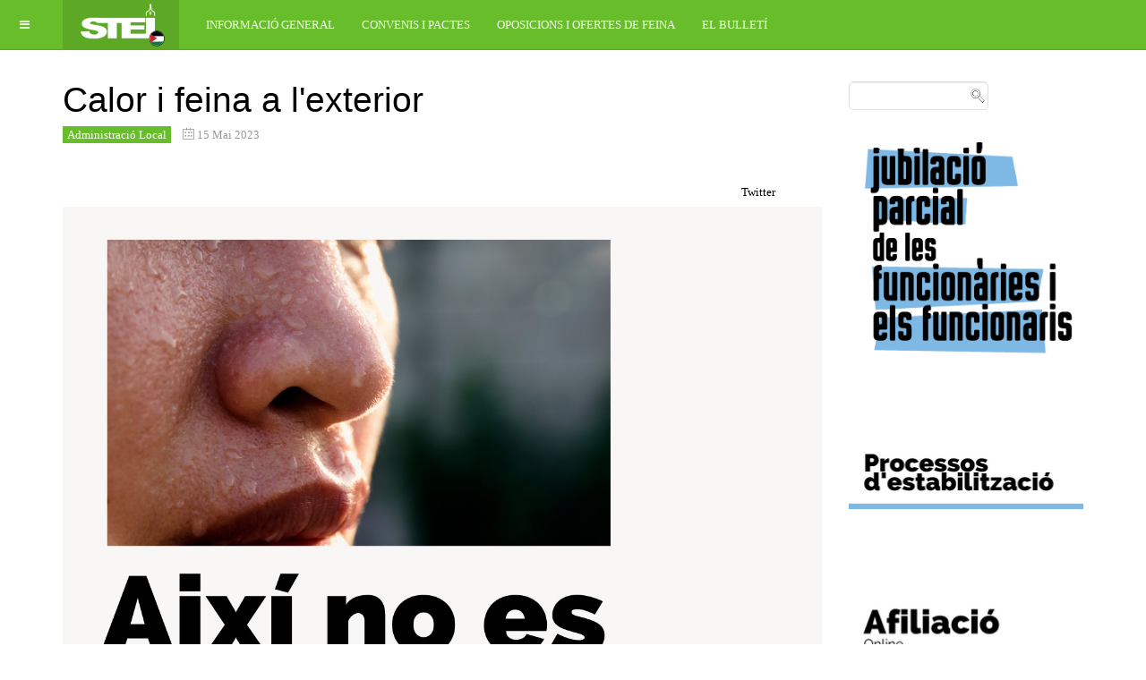

--- FILE ---
content_type: text/html; charset=utf-8
request_url: https://stei.cat/local/index.php/177-administraci-local/5355-calor-i-feina-a-l-exterior?cookie_12e232d32ad053ce7ede6b223c249a4b=accepted
body_size: 6950
content:

<!DOCTYPE html>
<html prefix="og: http://ogp.me/ns#" lang="ca-es" dir="ltr"
	  class='com_content view-article itemid-199 home j31 mm-hover '>

<head>
	<base href="https://stei.cat/local/index.php/177-administraci-local/5355-calor-i-feina-a-l-exterior" />
	<meta http-equiv="content-type" content="text/html; charset=utf-8" />
	<meta property="og:title" content="Calor i feina a l'exterior" />
	<meta property="og:type" content="article" />
	<meta property="og:image" content="https://stei.cat/local/images/logo_xarxes.png" />
	<meta property="og:url" content="https://stei.cat/local/index.php/177-administraci-local/5355-calor-i-feina-a-l-exterior?cookie_12e232d32ad053ce7ede6b223c249a4b=accepted" />
	<meta name="og:site_name" content="STEI Intersindical Administració Local" />
	<meta name="author" content="Maria Antònia Ramis" />
	<meta name="generator" content="Joomla! - Open Source Content Management" />
	<title>Calor i feina a l'exterior</title>
	<link href="/local/templates/purity_iii/favicon.ico" rel="shortcut icon" type="image/vnd.microsoft.icon" />
	<link href="/local/t3-assets/css/css-905dc-91850.css" rel="stylesheet" type="text/css" media="all" />
	<link href="https://cdnjs.cloudflare.com/ajax/libs/simple-line-icons/2.4.1/css/simple-line-icons.min.css" rel="stylesheet" type="text/css" />
	<link href="/local/t3-assets/css/css-0d844-66092.css" rel="stylesheet" type="text/css" media="all" />
	<link href="/local/t3-assets/css/css-2674c-66057.css" rel="stylesheet" type="text/css" media="all" />
	<link href="/local/t3-assets/css/css-65fe8-66081.css" rel="stylesheet" type="text/css" media="all" />
	<style type="text/css">
</style>
	<script type="application/json" class="joomla-script-options new">{"csrf.token":"e3785c59b2603d3be3b8f918d6fd0abc","system.paths":{"root":"\/local","base":"\/local"}}</script>
	<script src="/local/t3-assets/js/js-4ae9d-83316.js" type="text/javascript"></script>
	<script src="/local/media/k2/assets/js/k2.frontend.js?v=2.11.20230406&sitepath=/local/" type="text/javascript"></script>
	<script src="/local/t3-assets/js/js-644e5-66097.js" type="text/javascript"></script>
	<script src="/local/t3-assets/js/js-0848d-66097.js" type="text/javascript"></script>
	<script type="text/javascript">
jQuery(window).on('load',  function() {
				new JCaption('img.caption');
			});jQuery(function($){ initTooltips(); $("body").on("subform-row-add", initTooltips); function initTooltips (event, container) { container = container || document;$(container).find(".hasTooltip").tooltip({"html": true,"container": "body"});} });window.addEvent((window.webkit) ? 'load' : 'domready', function() {
				window.rokajaxsearch = new RokAjaxSearch({
					'results': 'Results',
					'close': '',
					'websearch': 0,
					'blogsearch': 0,
					'imagesearch': 0,
					'videosearch': 0,
					'imagesize': 'MEDIUM',
					'safesearch': 'MODERATE',
					'search': 'Search...',
					'readmore': 'Read more...',
					'noresults': 'No results',
					'advsearch': 'Advanced search',
					'page': 'Page',
					'page_of': 'of',
					'searchlink': 'https://stei.cat/local/index.php?option=com_search&amp;view=search&amp;tmpl=component',
					'advsearchlink': 'https://stei.cat/local/index.php?option=com_search&amp;view=search',
					'uribase': 'https://stei.cat/local/',
					'limit': '10',
					'perpage': '3',
					'ordering': 'newest',
					'phrase': 'any',
					'hidedivs': '',
					'includelink': 1,
					'viewall': 'View all results',
					'estimated': 'estimated',
					'showestimated': 1,
					'showpagination': 1,
					'showcategory': 1,
					'showreadmore': 1,
					'showdescription': 1
				});
			});
	</script>
	<meta property="og:image" content="https://stei.cat/local/images/WhatsApp_Image_2023-05-15_at_12.14.45.jpeg"/>
	<meta property="og:site_name" content="STEI Local"/>
	<meta property="og:title" content="Calor i feina a l'exterior"/>
	<meta property="og:type" content="article"/>
	<meta property="og:url" content="https://stei.cat/local/index.php/177-administraci-local/5355-calor-i-feina-a-l-exterior"/>

	
<!-- META FOR IOS & HANDHELD -->
	<meta name="viewport" content="width=device-width, initial-scale=1.0, maximum-scale=1.0, user-scalable=no"/>
	<style type="text/stylesheet">
		@-webkit-viewport   { width: device-width; }
		@-moz-viewport      { width: device-width; }
		@-ms-viewport       { width: device-width; }
		@-o-viewport        { width: device-width; }
		@viewport           { width: device-width; }
	</style>
	<script type="text/javascript">
		//<![CDATA[
		if (navigator.userAgent.match(/IEMobile\/10\.0/)) {
			var msViewportStyle = document.createElement("style");
			msViewportStyle.appendChild(
				document.createTextNode("@-ms-viewport{width:auto!important}")
			);
			document.getElementsByTagName("head")[0].appendChild(msViewportStyle);
		}
		//]]>
	</script>
<meta name="HandheldFriendly" content="true"/>
<meta name="apple-mobile-web-app-capable" content="YES"/>
<!-- //META FOR IOS & HANDHELD -->




<!-- Le HTML5 shim and media query for IE8 support -->
<!--[if lt IE 9]>
<script src="//html5shim.googlecode.com/svn/trunk/html5.js"></script>
<script type="text/javascript" src="/local/plugins/system/t3/base-bs3/js/respond.min.js"></script>
<![endif]-->

<!-- You can add Google Analytics here or use T3 Injection feature -->

<!--[if lt IE 9]>
<link rel="stylesheet" href="/local/templates/purity_iii/css/ie8.css" type="text/css" />
<![endif]-->
	



<script>
  (function(i,s,o,g,r,a,m){i['GoogleAnalyticsObject']=r;i[r]=i[r]||function(){
  (i[r].q=i[r].q||[]).push(arguments)},i[r].l=1*new Date();a=s.createElement(o),
  m=s.getElementsByTagName(o)[0];a.async=1;a.src=g;m.parentNode.insertBefore(a,m)
  })(window,document,'script','//www.google-analytics.com/analytics.js','ga');
  ga('create', 'UA-66346741-1', 'http://www.stei.cat/local');
  ga('send', 'pageview');
</script>
<!-- Universal Google Analytics Plugin by PB Web Development -->

<link href="http://fonts.googleapis.com/css?family=Raleway:100,100italic,200,200italic,300,300italic,400,400italic,500,500italic,600,600italic,700,700italic,800,800italic,900,900italic" rel="stylesheet" type="text/css">
<style type="text/css">
H1, H2, H3, H4, H5, H6 {font-family: 'Raleway', arial, serif ; }
</style></head>

<body>

<div class="t3-wrapper corporate"> <!-- Need this wrapper for off-canvas menu. Remove if you don't use of-canvas -->

	
<!-- MAIN NAVIGATION -->
<header id="t3-mainnav" class="wrap navbar navbar-default navbar-fixed-top t3-mainnav">

	<!-- OFF-CANVAS -->
			
<button class="btn btn-default off-canvas-toggle " type="button" data-pos="left" data-nav="#t3-off-canvas" data-effect="off-canvas-effect-3">
  <i class="fa fa-bars"></i>
</button>

<!-- OFF-CANVAS SIDEBAR -->
<div id="t3-off-canvas" class="t3-off-canvas ">

  <div class="t3-off-canvas-header">
    <h2 class="t3-off-canvas-header-title">Sidebar</h2>
    <button type="button" class="close" data-dismiss="modal" aria-hidden="true">&times;</button>
  </div>

  <div class="t3-off-canvas-body">
    <div class="t3-module module " id="Mod121"><div class="module-inner"><div class="module-ct"><ul class="nav nav-pills nav-stacked menu">
<li class="item-165"><a href="http://stei.cat/" class="">Portada general </a></li></ul>
</div></div></div>
  </div>

</div>
<!-- //OFF-CANVAS SIDEBAR -->

		<!-- //OFF-CANVAS -->

	<div class="container">

		<!-- NAVBAR HEADER -->
		<div class="navbar-header">

			<!-- LOGO -->
			<div class="logo logo-image">
				<div class="logo-image">
					<a href="/local" title="STEI Local">
													<img class="logo-img" src="/local/images/logo_portada.png" alt="STEI Local" />
						
												
						<span>STEI Local</span>
					</a>
				</div>
			</div>
			<!-- //LOGO -->

											<button type="button" class="navbar-toggle" data-toggle="collapse" data-target=".t3-navbar-collapse">
					<i class="fa fa-bars"></i>
				</button>
			
	    
		</div>
		<!-- //NAVBAR HEADER -->

		<!-- NAVBAR MAIN -->
				<nav class="t3-navbar-collapse navbar-collapse collapse"></nav>
		
		<nav class="t3-navbar navbar-collapse collapse">
			<div  class="t3-megamenu"  data-responsive="true">
<ul itemscope itemtype="http://www.schema.org/SiteNavigationElement" class="nav navbar-nav level0">
<li itemprop='name'  data-id="219" data-level="1">
<a itemprop='url' class=""  href="/local/index.php/general"   data-target="#">Informació general </a>

</li>
<li itemprop='name'  data-id="217" data-level="1">
<a itemprop='url' class=""  href="/local/index.php/convenis-i-pactes"   data-target="#">Convenis i pactes </a>

</li>
<li itemprop='name'  data-id="218" data-level="1">
<a itemprop='url' class=""  href="/local/index.php/oposicions-i-ofertes-de-feina"   data-target="#">Oposicions i ofertes de feina </a>

</li>
<li itemprop='name'  data-id="228" data-level="1">
<a itemprop='url' class=""  href="/local/index.php/el-bulleti"   data-target="#">El bulletí </a>

</li>
</ul>
</div>

		</nav>
    <!-- //NAVBAR MAIN -->

	</div>
</header>
<!-- //MAIN NAVIGATION -->






  


  


	
<div id="t3-mainbody" class="container t3-mainbody">
	<div class="row">

		<!-- MAIN CONTENT -->
		<div id="t3-content" class="t3-content col-xs-12 col-sm-8  col-md-9">
						<div class="item-page clearfix">


<!-- Article -->
<article>
	<meta itemprop="inLanguage" content="ca-ES" />
	<meta itemprop="url" content="/local/index.php/177-administraci-local/5355-calor-i-feina-a-l-exterior" />

      
<header class="article-header clearfix">
	<h1 class="article-title" itemprop="headline">
					<a href="/local/index.php/177-administraci-local/5355-calor-i-feina-a-l-exterior" itemprop="url" title="Calor i feina a l'exterior">
				Calor i feina a l'exterior</a>
			</h1>

			</header>
    
    
  <!-- Aside -->
    <aside class="article-aside clearfix">
          	<dl class="article-info  muted">

		
			<dt class="article-info-term">
													Detalls							</dt>

			
			
										<dd class="category-name hasTooltip" title="Categoria: ">
				<i class="fa fa-folder-open"></i>
									<a href="/local/index.php/177-administraci-local" ><span itemprop="genre">Administració Local</span></a>							</dd>			
										<dd class="published hasTooltip" title="Publicat el ">
				<i class="icon-calendar"></i>
				<time datetime="2023-05-15T10:31:56+00:00" itemprop="datePublished">
					15 Mai 2023				</time>
			</dd>					
					
			
						</dl>
        
      </aside>  
    <!-- //Aside -->

  
  
  
	
  
	
	<section class="article-content clearfix">
		<div style="clear:both;"></div><div class="socialbuttons" style="padding-top: 5px;padding-bottom:5px; overflow: hidden; float: right;"><div style="width: 80px !important; height: 20px; float: left; border: none;"><iframe src="http://www.facebook.com/plugins/like.php?locale=ca_ES&href=https%3A%2F%2Fstei.cat%2Flocal%2Findex.php%2F177-administraci-local%2F5355-calor-i-feina-a-l-exterior&amp;layout=button_count&amp;show_faces=true&amp;action=like&amp;colorscheme=light&amp;font=arial&amp;height=20" scrolling="no" frameborder="0" style="border:none; overflow:hidden; width: 80px; height :20px;" allowTransparency="true"></iframe></div><div style="width: 90px !important; height: 20px; float: left; margin-left: 10px; border: none;"><a rel="nofollow" href="http://twitter.com/share" class="twitter-share-button" data-url="https://stei.cat/local/index.php/177-administraci-local/5355-calor-i-feina-a-l-exterior" data-count="horizontal" data-lang="en">Twitter</a><script src="http://platform.twitter.com/widgets.js" type="text/javascript"></script></div></div><div style="clear:both;"></div><p><img src="/local/images/WhatsApp_Image_2023-05-15_at_12.14.45.jpeg" alt="WhatsApp Image 2023 05 15 at 12.14.45" width="1314" height="1167" /></p>
<p>L'STEI ha iniciat una campanya per donar a conèixer el contingut del Reial decret llei 4/2023, que regula, entre d'altres, les condicions de feina a l'exterior en els casos de temperatures elevades. El RDL va entrar&nbsp;en vigor el passat 13 de maig de 2023.</p>
<p>Cal prendre <strong>mesures de protecció</strong> davant els riscs de fenòmens meteorològics adversos, inclosa la calor extrema. Durant les hores en què no siguin suficients les mesures de protecció, està <strong>prohibit realitzar determinades tasques</strong>. En cas d'<strong>alerta taronja o vermella</strong>, és obligatori adaptar les condicions, inclosa la jornada.&nbsp;</p>
<p>Per uns entorns laborals lliures de risc.</p> 	</section>
  
  <!-- footer -->
    <!-- //footer -->

	
	
	</article>
<!-- //Article -->


</div>
		</div>
		<!-- //MAIN CONTENT -->

		<!-- SIDEBAR RIGHT -->
		<div class="t3-sidebar t3-sidebar-right col-xs-12 col-sm-4  col-md-3 ">
			<div class="t3-module module " id="Mod89"><div class="module-inner"><div class="module-ct"><form name="rokajaxsearch" id="rokajaxsearch" class="light" action="https://stei.cat/local/" method="get">
<div class="rokajaxsearch ">
	<div class="roksearch-wrapper">
		<input id="roksearch_search_str" name="searchword" type="text" class="inputbox roksearch_search_str" placeholder="Search..." />
	</div>
	<input type="hidden" name="searchphrase" value="any"/>
	<input type="hidden" name="limit" value="20" />
	<input type="hidden" name="ordering" value="newest" />
	<input type="hidden" name="view" value="search" />
	<input type="hidden" name="option" value="com_search" />
	
	
	<div id="roksearch_results"></div>
</div>
<div id="rokajaxsearch_tmp" style="visibility:hidden;display:none;"></div>
</form>
</div></div></div><div class="t3-module module " id="Mod190"><div class="module-inner"><div class="module-ct">
<div class="flexslider">
  <ul class="slides">
  	<li><a href='https://stei.cat/local/index.php/general/5358-reclamam-la-jubilacio-parcial-per-als-funcionaris'><img src='https://stei.cat/local/images/arxius/imatges/jubilació_parcial_local.png' alt=''></a></li> 
  </ul>
</div>

<script type="text/javascript" charset="utf-8">
  jQuery(window).load(function() {
    jQuery('.flexslider').flexslider({
        animation: "slide",     	  directionNav: false,             
    	  controlNav:false,     	  keyboardNav:false,         direction: "horizontal",        slideshowSpeed:7000,       animationSpeed:600,        randomize: false     });
  });
</script></div></div></div><div class="t3-module module " id="Mod189"><div class="module-inner"><div class="module-ct">
<div class="flexslider">
  <ul class="slides">
  	<li><a href='https://estabilitzacio.cat/'><img src='https://stei.cat/local/images/banners/estabilitzacio.png' alt=''></a></li> 
  </ul>
</div>

<script type="text/javascript" charset="utf-8">
  jQuery(window).load(function() {
    jQuery('.flexslider').flexslider({
        animation: "slide",     	  directionNav: false,             
    	  controlNav:false,     	  keyboardNav:false,         direction: "horizontal",        slideshowSpeed:7000,       animationSpeed:600,        randomize: false     });
  });
</script></div></div></div><div class="t3-module module " id="Mod167"><div class="module-inner"><div class="module-ct">
<div class="flexslider">
  <ul class="slides">
  	<li><a href='https://www.stei.cat/afiliacioonline'><img src='https://stei.cat/local/images/local_afiliacio.png' alt=''></a></li> 
  </ul>
</div>

<script type="text/javascript" charset="utf-8">
  jQuery(window).load(function() {
    jQuery('.flexslider').flexslider({
        animation: "slide",     	  directionNav: false,             
    	  controlNav:false,     	  keyboardNav:false,         direction: "horizontal",        slideshowSpeed:7000,       animationSpeed:600,        randomize: false     });
  });
</script></div></div></div><div class="t3-module module " id="Mod186"><div class="module-inner"><div class="module-ct">
<div class="flexslider">
  <ul class="slides">
  	<li><a href='http://stei.cat/local/index.php/5341'><img src='https://stei.cat/local/images/banners/local_connecta.png' alt=''></a></li> 
  </ul>
</div>

<script type="text/javascript" charset="utf-8">
  jQuery(window).load(function() {
    jQuery('.flexslider').flexslider({
        animation: "slide",     	  directionNav: false,             
    	  controlNav:false,     	  keyboardNav:false,         direction: "horizontal",        slideshowSpeed:7000,       animationSpeed:600,        randomize: false     });
  });
</script></div></div></div><div class="t3-module module " id="Mod180"><div class="module-inner"><div class="module-ct">
<div class="flexslider">
  <ul class="slides">
  	<li><a href='http://www.stei.cat/local/index.php/64-administraci-local/administraci-local/5292-stei-amb-tu#accions'><img src='https://stei.cat/local/images/arxius/imatges/loc_ambtu.png' alt=''></a></li> 
  </ul>
</div>

<script type="text/javascript" charset="utf-8">
  jQuery(window).load(function() {
    jQuery('.flexslider').flexslider({
        animation: "slide",     	  directionNav: false,             
    	  controlNav:false,     	  keyboardNav:false,         direction: "horizontal",        slideshowSpeed:7000,       animationSpeed:600,        randomize: false     });
  });
</script></div></div></div>
		</div>
		<!-- //SIDEBAR RIGHT -->

	</div>
</div> 



  


  


	
<!-- BACK TOP TOP BUTTON -->
<div id="back-to-top" data-spy="affix" data-offset-top="300" class="back-to-top hidden-xs hidden-sm affix-top">
  <button class="btn btn-primary" title="Back to Top"><i class="fa fa-caret-up"></i></button>
</div>
<script type="text/javascript">
(function($) {
	// Back to top
	$('#back-to-top').on('click', function(){
		$("html, body").animate({scrollTop: 0}, 500);
		return false;
	});
    $(window).load(function(){
        // hide button to top if the document height not greater than window height*2;using window load for more accurate calculate.    
        if ((parseInt($(window).height())*2)>(parseInt($(document).height()))) {
            $('#back-to-top').hide();
        } 
    });
})(jQuery);
</script>
<!-- BACK TO TOP BUTTON -->

<!-- FOOTER -->
<footer id="t3-footer" class="wrap t3-footer">

			<!-- FOOTER SPOTLIGHT -->
		<div class="container hidden-xs">
				<!-- SPOTLIGHT -->
	<div class="t3-spotlight t3-footer-sl  row">
					<div class=" col-lg-3 col-md-3 col-sm-6 col-xs-6">
								
							</div>
					<div class=" col-lg-3 col-md-3 col-sm-6 col-xs-6">
								&nbsp;
							</div>
					<div class=" col-lg-3 col-md-3 col-sm-6 col-xs-6">
								&nbsp;
							</div>
					<div class=" col-lg-3 col-md-3 col-sm-6 col-xs-6">
								&nbsp;
							</div>
			</div>
<!-- SPOTLIGHT -->
		</div>
		<!-- //FOOTER SPOTLIGHT -->
	
	<section class="t3-copyright">
		<div class="container">
			<div class="row">
				<div class="col-md-12 copyright ">
					

<div class="custom"  >
	<p style="text-align: center;">&nbsp;&nbsp;&nbsp;&nbsp;&nbsp; <a href="http://general.stei.cat/index.php/qui-som">Qui som</a>&nbsp;|&nbsp;<a href="/local/../general/index.php?option=com_rsform&amp;view=rsform&amp;formId=3" target="_blank">Contacta</a> | <a href="http://stei.cat/general/index.php/8-portada/4-delegacions-i-horaris">Delegacions i horaris</a> |&nbsp;<a href="http://general.stei.cat/index.php/8-portada/1-quotes-d-afiliacio">Afiliació</a> | <a href="/local/../general/index.php/16-inici/188-pol%C3%ADtica-de-cookies-i-enmagatzament-local.html" target="_blank">Política de cookies</a></p>
<hr />
<p style="text-align: center;">©STEI&nbsp;Sindicat de treballadores i treballadors de les Illes Balears. C/ Jaume Ferran, 58. 07004. Palma. Mallorca. Espanya. Telèfon: 34 971 901600. Inscrit al registre de la DG de la Funció Pública de Presidència del Govern d’Espanya, número 49.&nbsp;CIF: G07126956</p></div>

          <small>
            <a href="http://twitter.github.io/bootstrap/" title="Bootstrap by Twitter" target="_blank">Bootstrap</a> is a front-end framework of Twitter, Inc. Code licensed under <a href="https://github.com/twbs/bootstrap/blob/master/LICENSE" title="MIT License" target="_blank">MIT License.</a>
          </small>
          <small>
            <a href="http://fortawesome.github.io/Font-Awesome/" target="_blank">Font Awesome</a> font licensed under <a href="http://scripts.sil.org/OFL">SIL OFL 1.1</a>.
          </small>
				</div>
							</div>
		</div>
	</section>

</footer>
<!-- //FOOTER -->

</div>


</body>
</html>